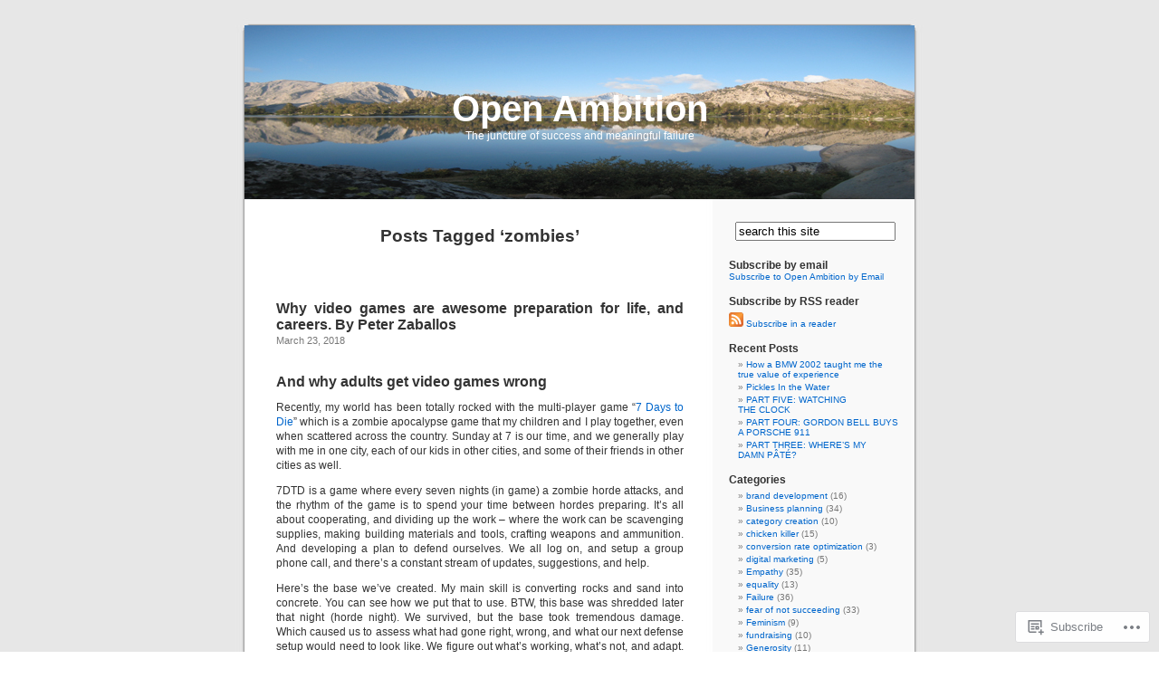

--- FILE ---
content_type: text/html; charset=UTF-8
request_url: https://openambition.com/tag/zombies/
body_size: 21669
content:
<!DOCTYPE html PUBLIC "-//W3C//DTD XHTML 1.0 Transitional//EN" "http://www.w3.org/TR/xhtml1/DTD/xhtml1-transitional.dtd">
<html xmlns="http://www.w3.org/1999/xhtml" lang="en">

<head profile="http://gmpg.org/xfn/11">
<meta http-equiv="Content-Type" content="text/html; charset=UTF-8" />
<title>zombies | Open Ambition</title>
<link rel="pingback" href="https://openambition.com/xmlrpc.php" />
<meta name='robots' content='max-image-preview:large' />

<!-- Async WordPress.com Remote Login -->
<script id="wpcom_remote_login_js">
var wpcom_remote_login_extra_auth = '';
function wpcom_remote_login_remove_dom_node_id( element_id ) {
	var dom_node = document.getElementById( element_id );
	if ( dom_node ) { dom_node.parentNode.removeChild( dom_node ); }
}
function wpcom_remote_login_remove_dom_node_classes( class_name ) {
	var dom_nodes = document.querySelectorAll( '.' + class_name );
	for ( var i = 0; i < dom_nodes.length; i++ ) {
		dom_nodes[ i ].parentNode.removeChild( dom_nodes[ i ] );
	}
}
function wpcom_remote_login_final_cleanup() {
	wpcom_remote_login_remove_dom_node_classes( "wpcom_remote_login_msg" );
	wpcom_remote_login_remove_dom_node_id( "wpcom_remote_login_key" );
	wpcom_remote_login_remove_dom_node_id( "wpcom_remote_login_validate" );
	wpcom_remote_login_remove_dom_node_id( "wpcom_remote_login_js" );
	wpcom_remote_login_remove_dom_node_id( "wpcom_request_access_iframe" );
	wpcom_remote_login_remove_dom_node_id( "wpcom_request_access_styles" );
}

// Watch for messages back from the remote login
window.addEventListener( "message", function( e ) {
	if ( e.origin === "https://r-login.wordpress.com" ) {
		var data = {};
		try {
			data = JSON.parse( e.data );
		} catch( e ) {
			wpcom_remote_login_final_cleanup();
			return;
		}

		if ( data.msg === 'LOGIN' ) {
			// Clean up the login check iframe
			wpcom_remote_login_remove_dom_node_id( "wpcom_remote_login_key" );

			var id_regex = new RegExp( /^[0-9]+$/ );
			var token_regex = new RegExp( /^.*|.*|.*$/ );
			if (
				token_regex.test( data.token )
				&& id_regex.test( data.wpcomid )
			) {
				// We have everything we need to ask for a login
				var script = document.createElement( "script" );
				script.setAttribute( "id", "wpcom_remote_login_validate" );
				script.src = '/remote-login.php?wpcom_remote_login=validate'
					+ '&wpcomid=' + data.wpcomid
					+ '&token=' + encodeURIComponent( data.token )
					+ '&host=' + window.location.protocol
					+ '//' + window.location.hostname
					+ '&postid=5221'
					+ '&is_singular=';
				document.body.appendChild( script );
			}

			return;
		}

		// Safari ITP, not logged in, so redirect
		if ( data.msg === 'LOGIN-REDIRECT' ) {
			window.location = 'https://wordpress.com/log-in?redirect_to=' + window.location.href;
			return;
		}

		// Safari ITP, storage access failed, remove the request
		if ( data.msg === 'LOGIN-REMOVE' ) {
			var css_zap = 'html { -webkit-transition: margin-top 1s; transition: margin-top 1s; } /* 9001 */ html { margin-top: 0 !important; } * html body { margin-top: 0 !important; } @media screen and ( max-width: 782px ) { html { margin-top: 0 !important; } * html body { margin-top: 0 !important; } }';
			var style_zap = document.createElement( 'style' );
			style_zap.type = 'text/css';
			style_zap.appendChild( document.createTextNode( css_zap ) );
			document.body.appendChild( style_zap );

			var e = document.getElementById( 'wpcom_request_access_iframe' );
			e.parentNode.removeChild( e );

			document.cookie = 'wordpress_com_login_access=denied; path=/; max-age=31536000';

			return;
		}

		// Safari ITP
		if ( data.msg === 'REQUEST_ACCESS' ) {
			console.log( 'request access: safari' );

			// Check ITP iframe enable/disable knob
			if ( wpcom_remote_login_extra_auth !== 'safari_itp_iframe' ) {
				return;
			}

			// If we are in a "private window" there is no ITP.
			var private_window = false;
			try {
				var opendb = window.openDatabase( null, null, null, null );
			} catch( e ) {
				private_window = true;
			}

			if ( private_window ) {
				console.log( 'private window' );
				return;
			}

			var iframe = document.createElement( 'iframe' );
			iframe.id = 'wpcom_request_access_iframe';
			iframe.setAttribute( 'scrolling', 'no' );
			iframe.setAttribute( 'sandbox', 'allow-storage-access-by-user-activation allow-scripts allow-same-origin allow-top-navigation-by-user-activation' );
			iframe.src = 'https://r-login.wordpress.com/remote-login.php?wpcom_remote_login=request_access&origin=' + encodeURIComponent( data.origin ) + '&wpcomid=' + encodeURIComponent( data.wpcomid );

			var css = 'html { -webkit-transition: margin-top 1s; transition: margin-top 1s; } /* 9001 */ html { margin-top: 46px !important; } * html body { margin-top: 46px !important; } @media screen and ( max-width: 660px ) { html { margin-top: 71px !important; } * html body { margin-top: 71px !important; } #wpcom_request_access_iframe { display: block; height: 71px !important; } } #wpcom_request_access_iframe { border: 0px; height: 46px; position: fixed; top: 0; left: 0; width: 100%; min-width: 100%; z-index: 99999; background: #23282d; } ';

			var style = document.createElement( 'style' );
			style.type = 'text/css';
			style.id = 'wpcom_request_access_styles';
			style.appendChild( document.createTextNode( css ) );
			document.body.appendChild( style );

			document.body.appendChild( iframe );
		}

		if ( data.msg === 'DONE' ) {
			wpcom_remote_login_final_cleanup();
		}
	}
}, false );

// Inject the remote login iframe after the page has had a chance to load
// more critical resources
window.addEventListener( "DOMContentLoaded", function( e ) {
	var iframe = document.createElement( "iframe" );
	iframe.style.display = "none";
	iframe.setAttribute( "scrolling", "no" );
	iframe.setAttribute( "id", "wpcom_remote_login_key" );
	iframe.src = "https://r-login.wordpress.com/remote-login.php"
		+ "?wpcom_remote_login=key"
		+ "&origin=aHR0cHM6Ly9vcGVuYW1iaXRpb24uY29t"
		+ "&wpcomid=4746115"
		+ "&time=" + Math.floor( Date.now() / 1000 );
	document.body.appendChild( iframe );
}, false );
</script>
<link rel='dns-prefetch' href='//s0.wp.com' />
<link rel="alternate" type="application/rss+xml" title="Open Ambition &raquo; Feed" href="https://openambition.com/feed/" />
<link rel="alternate" type="application/rss+xml" title="Open Ambition &raquo; Comments Feed" href="https://openambition.com/comments/feed/" />
<link rel="alternate" type="application/rss+xml" title="Open Ambition &raquo; zombies Tag Feed" href="https://openambition.com/tag/zombies/feed/" />
	<script type="text/javascript">
		/* <![CDATA[ */
		function addLoadEvent(func) {
			var oldonload = window.onload;
			if (typeof window.onload != 'function') {
				window.onload = func;
			} else {
				window.onload = function () {
					oldonload();
					func();
				}
			}
		}
		/* ]]> */
	</script>
	<style id='wp-emoji-styles-inline-css'>

	img.wp-smiley, img.emoji {
		display: inline !important;
		border: none !important;
		box-shadow: none !important;
		height: 1em !important;
		width: 1em !important;
		margin: 0 0.07em !important;
		vertical-align: -0.1em !important;
		background: none !important;
		padding: 0 !important;
	}
/*# sourceURL=wp-emoji-styles-inline-css */
</style>
<link crossorigin='anonymous' rel='stylesheet' id='all-css-2-1' href='/wp-content/plugins/gutenberg-core/v22.2.0/build/styles/block-library/style.css?m=1764855221i&cssminify=yes' type='text/css' media='all' />
<style id='wp-block-library-inline-css'>
.has-text-align-justify {
	text-align:justify;
}
.has-text-align-justify{text-align:justify;}

/*# sourceURL=wp-block-library-inline-css */
</style><style id='global-styles-inline-css'>
:root{--wp--preset--aspect-ratio--square: 1;--wp--preset--aspect-ratio--4-3: 4/3;--wp--preset--aspect-ratio--3-4: 3/4;--wp--preset--aspect-ratio--3-2: 3/2;--wp--preset--aspect-ratio--2-3: 2/3;--wp--preset--aspect-ratio--16-9: 16/9;--wp--preset--aspect-ratio--9-16: 9/16;--wp--preset--color--black: #000000;--wp--preset--color--cyan-bluish-gray: #abb8c3;--wp--preset--color--white: #ffffff;--wp--preset--color--pale-pink: #f78da7;--wp--preset--color--vivid-red: #cf2e2e;--wp--preset--color--luminous-vivid-orange: #ff6900;--wp--preset--color--luminous-vivid-amber: #fcb900;--wp--preset--color--light-green-cyan: #7bdcb5;--wp--preset--color--vivid-green-cyan: #00d084;--wp--preset--color--pale-cyan-blue: #8ed1fc;--wp--preset--color--vivid-cyan-blue: #0693e3;--wp--preset--color--vivid-purple: #9b51e0;--wp--preset--gradient--vivid-cyan-blue-to-vivid-purple: linear-gradient(135deg,rgb(6,147,227) 0%,rgb(155,81,224) 100%);--wp--preset--gradient--light-green-cyan-to-vivid-green-cyan: linear-gradient(135deg,rgb(122,220,180) 0%,rgb(0,208,130) 100%);--wp--preset--gradient--luminous-vivid-amber-to-luminous-vivid-orange: linear-gradient(135deg,rgb(252,185,0) 0%,rgb(255,105,0) 100%);--wp--preset--gradient--luminous-vivid-orange-to-vivid-red: linear-gradient(135deg,rgb(255,105,0) 0%,rgb(207,46,46) 100%);--wp--preset--gradient--very-light-gray-to-cyan-bluish-gray: linear-gradient(135deg,rgb(238,238,238) 0%,rgb(169,184,195) 100%);--wp--preset--gradient--cool-to-warm-spectrum: linear-gradient(135deg,rgb(74,234,220) 0%,rgb(151,120,209) 20%,rgb(207,42,186) 40%,rgb(238,44,130) 60%,rgb(251,105,98) 80%,rgb(254,248,76) 100%);--wp--preset--gradient--blush-light-purple: linear-gradient(135deg,rgb(255,206,236) 0%,rgb(152,150,240) 100%);--wp--preset--gradient--blush-bordeaux: linear-gradient(135deg,rgb(254,205,165) 0%,rgb(254,45,45) 50%,rgb(107,0,62) 100%);--wp--preset--gradient--luminous-dusk: linear-gradient(135deg,rgb(255,203,112) 0%,rgb(199,81,192) 50%,rgb(65,88,208) 100%);--wp--preset--gradient--pale-ocean: linear-gradient(135deg,rgb(255,245,203) 0%,rgb(182,227,212) 50%,rgb(51,167,181) 100%);--wp--preset--gradient--electric-grass: linear-gradient(135deg,rgb(202,248,128) 0%,rgb(113,206,126) 100%);--wp--preset--gradient--midnight: linear-gradient(135deg,rgb(2,3,129) 0%,rgb(40,116,252) 100%);--wp--preset--font-size--small: 13px;--wp--preset--font-size--medium: 20px;--wp--preset--font-size--large: 36px;--wp--preset--font-size--x-large: 42px;--wp--preset--font-family--albert-sans: 'Albert Sans', sans-serif;--wp--preset--font-family--alegreya: Alegreya, serif;--wp--preset--font-family--arvo: Arvo, serif;--wp--preset--font-family--bodoni-moda: 'Bodoni Moda', serif;--wp--preset--font-family--bricolage-grotesque: 'Bricolage Grotesque', sans-serif;--wp--preset--font-family--cabin: Cabin, sans-serif;--wp--preset--font-family--chivo: Chivo, sans-serif;--wp--preset--font-family--commissioner: Commissioner, sans-serif;--wp--preset--font-family--cormorant: Cormorant, serif;--wp--preset--font-family--courier-prime: 'Courier Prime', monospace;--wp--preset--font-family--crimson-pro: 'Crimson Pro', serif;--wp--preset--font-family--dm-mono: 'DM Mono', monospace;--wp--preset--font-family--dm-sans: 'DM Sans', sans-serif;--wp--preset--font-family--dm-serif-display: 'DM Serif Display', serif;--wp--preset--font-family--domine: Domine, serif;--wp--preset--font-family--eb-garamond: 'EB Garamond', serif;--wp--preset--font-family--epilogue: Epilogue, sans-serif;--wp--preset--font-family--fahkwang: Fahkwang, sans-serif;--wp--preset--font-family--figtree: Figtree, sans-serif;--wp--preset--font-family--fira-sans: 'Fira Sans', sans-serif;--wp--preset--font-family--fjalla-one: 'Fjalla One', sans-serif;--wp--preset--font-family--fraunces: Fraunces, serif;--wp--preset--font-family--gabarito: Gabarito, system-ui;--wp--preset--font-family--ibm-plex-mono: 'IBM Plex Mono', monospace;--wp--preset--font-family--ibm-plex-sans: 'IBM Plex Sans', sans-serif;--wp--preset--font-family--ibarra-real-nova: 'Ibarra Real Nova', serif;--wp--preset--font-family--instrument-serif: 'Instrument Serif', serif;--wp--preset--font-family--inter: Inter, sans-serif;--wp--preset--font-family--josefin-sans: 'Josefin Sans', sans-serif;--wp--preset--font-family--jost: Jost, sans-serif;--wp--preset--font-family--libre-baskerville: 'Libre Baskerville', serif;--wp--preset--font-family--libre-franklin: 'Libre Franklin', sans-serif;--wp--preset--font-family--literata: Literata, serif;--wp--preset--font-family--lora: Lora, serif;--wp--preset--font-family--merriweather: Merriweather, serif;--wp--preset--font-family--montserrat: Montserrat, sans-serif;--wp--preset--font-family--newsreader: Newsreader, serif;--wp--preset--font-family--noto-sans-mono: 'Noto Sans Mono', sans-serif;--wp--preset--font-family--nunito: Nunito, sans-serif;--wp--preset--font-family--open-sans: 'Open Sans', sans-serif;--wp--preset--font-family--overpass: Overpass, sans-serif;--wp--preset--font-family--pt-serif: 'PT Serif', serif;--wp--preset--font-family--petrona: Petrona, serif;--wp--preset--font-family--piazzolla: Piazzolla, serif;--wp--preset--font-family--playfair-display: 'Playfair Display', serif;--wp--preset--font-family--plus-jakarta-sans: 'Plus Jakarta Sans', sans-serif;--wp--preset--font-family--poppins: Poppins, sans-serif;--wp--preset--font-family--raleway: Raleway, sans-serif;--wp--preset--font-family--roboto: Roboto, sans-serif;--wp--preset--font-family--roboto-slab: 'Roboto Slab', serif;--wp--preset--font-family--rubik: Rubik, sans-serif;--wp--preset--font-family--rufina: Rufina, serif;--wp--preset--font-family--sora: Sora, sans-serif;--wp--preset--font-family--source-sans-3: 'Source Sans 3', sans-serif;--wp--preset--font-family--source-serif-4: 'Source Serif 4', serif;--wp--preset--font-family--space-mono: 'Space Mono', monospace;--wp--preset--font-family--syne: Syne, sans-serif;--wp--preset--font-family--texturina: Texturina, serif;--wp--preset--font-family--urbanist: Urbanist, sans-serif;--wp--preset--font-family--work-sans: 'Work Sans', sans-serif;--wp--preset--spacing--20: 0.44rem;--wp--preset--spacing--30: 0.67rem;--wp--preset--spacing--40: 1rem;--wp--preset--spacing--50: 1.5rem;--wp--preset--spacing--60: 2.25rem;--wp--preset--spacing--70: 3.38rem;--wp--preset--spacing--80: 5.06rem;--wp--preset--shadow--natural: 6px 6px 9px rgba(0, 0, 0, 0.2);--wp--preset--shadow--deep: 12px 12px 50px rgba(0, 0, 0, 0.4);--wp--preset--shadow--sharp: 6px 6px 0px rgba(0, 0, 0, 0.2);--wp--preset--shadow--outlined: 6px 6px 0px -3px rgb(255, 255, 255), 6px 6px rgb(0, 0, 0);--wp--preset--shadow--crisp: 6px 6px 0px rgb(0, 0, 0);}:where(.is-layout-flex){gap: 0.5em;}:where(.is-layout-grid){gap: 0.5em;}body .is-layout-flex{display: flex;}.is-layout-flex{flex-wrap: wrap;align-items: center;}.is-layout-flex > :is(*, div){margin: 0;}body .is-layout-grid{display: grid;}.is-layout-grid > :is(*, div){margin: 0;}:where(.wp-block-columns.is-layout-flex){gap: 2em;}:where(.wp-block-columns.is-layout-grid){gap: 2em;}:where(.wp-block-post-template.is-layout-flex){gap: 1.25em;}:where(.wp-block-post-template.is-layout-grid){gap: 1.25em;}.has-black-color{color: var(--wp--preset--color--black) !important;}.has-cyan-bluish-gray-color{color: var(--wp--preset--color--cyan-bluish-gray) !important;}.has-white-color{color: var(--wp--preset--color--white) !important;}.has-pale-pink-color{color: var(--wp--preset--color--pale-pink) !important;}.has-vivid-red-color{color: var(--wp--preset--color--vivid-red) !important;}.has-luminous-vivid-orange-color{color: var(--wp--preset--color--luminous-vivid-orange) !important;}.has-luminous-vivid-amber-color{color: var(--wp--preset--color--luminous-vivid-amber) !important;}.has-light-green-cyan-color{color: var(--wp--preset--color--light-green-cyan) !important;}.has-vivid-green-cyan-color{color: var(--wp--preset--color--vivid-green-cyan) !important;}.has-pale-cyan-blue-color{color: var(--wp--preset--color--pale-cyan-blue) !important;}.has-vivid-cyan-blue-color{color: var(--wp--preset--color--vivid-cyan-blue) !important;}.has-vivid-purple-color{color: var(--wp--preset--color--vivid-purple) !important;}.has-black-background-color{background-color: var(--wp--preset--color--black) !important;}.has-cyan-bluish-gray-background-color{background-color: var(--wp--preset--color--cyan-bluish-gray) !important;}.has-white-background-color{background-color: var(--wp--preset--color--white) !important;}.has-pale-pink-background-color{background-color: var(--wp--preset--color--pale-pink) !important;}.has-vivid-red-background-color{background-color: var(--wp--preset--color--vivid-red) !important;}.has-luminous-vivid-orange-background-color{background-color: var(--wp--preset--color--luminous-vivid-orange) !important;}.has-luminous-vivid-amber-background-color{background-color: var(--wp--preset--color--luminous-vivid-amber) !important;}.has-light-green-cyan-background-color{background-color: var(--wp--preset--color--light-green-cyan) !important;}.has-vivid-green-cyan-background-color{background-color: var(--wp--preset--color--vivid-green-cyan) !important;}.has-pale-cyan-blue-background-color{background-color: var(--wp--preset--color--pale-cyan-blue) !important;}.has-vivid-cyan-blue-background-color{background-color: var(--wp--preset--color--vivid-cyan-blue) !important;}.has-vivid-purple-background-color{background-color: var(--wp--preset--color--vivid-purple) !important;}.has-black-border-color{border-color: var(--wp--preset--color--black) !important;}.has-cyan-bluish-gray-border-color{border-color: var(--wp--preset--color--cyan-bluish-gray) !important;}.has-white-border-color{border-color: var(--wp--preset--color--white) !important;}.has-pale-pink-border-color{border-color: var(--wp--preset--color--pale-pink) !important;}.has-vivid-red-border-color{border-color: var(--wp--preset--color--vivid-red) !important;}.has-luminous-vivid-orange-border-color{border-color: var(--wp--preset--color--luminous-vivid-orange) !important;}.has-luminous-vivid-amber-border-color{border-color: var(--wp--preset--color--luminous-vivid-amber) !important;}.has-light-green-cyan-border-color{border-color: var(--wp--preset--color--light-green-cyan) !important;}.has-vivid-green-cyan-border-color{border-color: var(--wp--preset--color--vivid-green-cyan) !important;}.has-pale-cyan-blue-border-color{border-color: var(--wp--preset--color--pale-cyan-blue) !important;}.has-vivid-cyan-blue-border-color{border-color: var(--wp--preset--color--vivid-cyan-blue) !important;}.has-vivid-purple-border-color{border-color: var(--wp--preset--color--vivid-purple) !important;}.has-vivid-cyan-blue-to-vivid-purple-gradient-background{background: var(--wp--preset--gradient--vivid-cyan-blue-to-vivid-purple) !important;}.has-light-green-cyan-to-vivid-green-cyan-gradient-background{background: var(--wp--preset--gradient--light-green-cyan-to-vivid-green-cyan) !important;}.has-luminous-vivid-amber-to-luminous-vivid-orange-gradient-background{background: var(--wp--preset--gradient--luminous-vivid-amber-to-luminous-vivid-orange) !important;}.has-luminous-vivid-orange-to-vivid-red-gradient-background{background: var(--wp--preset--gradient--luminous-vivid-orange-to-vivid-red) !important;}.has-very-light-gray-to-cyan-bluish-gray-gradient-background{background: var(--wp--preset--gradient--very-light-gray-to-cyan-bluish-gray) !important;}.has-cool-to-warm-spectrum-gradient-background{background: var(--wp--preset--gradient--cool-to-warm-spectrum) !important;}.has-blush-light-purple-gradient-background{background: var(--wp--preset--gradient--blush-light-purple) !important;}.has-blush-bordeaux-gradient-background{background: var(--wp--preset--gradient--blush-bordeaux) !important;}.has-luminous-dusk-gradient-background{background: var(--wp--preset--gradient--luminous-dusk) !important;}.has-pale-ocean-gradient-background{background: var(--wp--preset--gradient--pale-ocean) !important;}.has-electric-grass-gradient-background{background: var(--wp--preset--gradient--electric-grass) !important;}.has-midnight-gradient-background{background: var(--wp--preset--gradient--midnight) !important;}.has-small-font-size{font-size: var(--wp--preset--font-size--small) !important;}.has-medium-font-size{font-size: var(--wp--preset--font-size--medium) !important;}.has-large-font-size{font-size: var(--wp--preset--font-size--large) !important;}.has-x-large-font-size{font-size: var(--wp--preset--font-size--x-large) !important;}.has-albert-sans-font-family{font-family: var(--wp--preset--font-family--albert-sans) !important;}.has-alegreya-font-family{font-family: var(--wp--preset--font-family--alegreya) !important;}.has-arvo-font-family{font-family: var(--wp--preset--font-family--arvo) !important;}.has-bodoni-moda-font-family{font-family: var(--wp--preset--font-family--bodoni-moda) !important;}.has-bricolage-grotesque-font-family{font-family: var(--wp--preset--font-family--bricolage-grotesque) !important;}.has-cabin-font-family{font-family: var(--wp--preset--font-family--cabin) !important;}.has-chivo-font-family{font-family: var(--wp--preset--font-family--chivo) !important;}.has-commissioner-font-family{font-family: var(--wp--preset--font-family--commissioner) !important;}.has-cormorant-font-family{font-family: var(--wp--preset--font-family--cormorant) !important;}.has-courier-prime-font-family{font-family: var(--wp--preset--font-family--courier-prime) !important;}.has-crimson-pro-font-family{font-family: var(--wp--preset--font-family--crimson-pro) !important;}.has-dm-mono-font-family{font-family: var(--wp--preset--font-family--dm-mono) !important;}.has-dm-sans-font-family{font-family: var(--wp--preset--font-family--dm-sans) !important;}.has-dm-serif-display-font-family{font-family: var(--wp--preset--font-family--dm-serif-display) !important;}.has-domine-font-family{font-family: var(--wp--preset--font-family--domine) !important;}.has-eb-garamond-font-family{font-family: var(--wp--preset--font-family--eb-garamond) !important;}.has-epilogue-font-family{font-family: var(--wp--preset--font-family--epilogue) !important;}.has-fahkwang-font-family{font-family: var(--wp--preset--font-family--fahkwang) !important;}.has-figtree-font-family{font-family: var(--wp--preset--font-family--figtree) !important;}.has-fira-sans-font-family{font-family: var(--wp--preset--font-family--fira-sans) !important;}.has-fjalla-one-font-family{font-family: var(--wp--preset--font-family--fjalla-one) !important;}.has-fraunces-font-family{font-family: var(--wp--preset--font-family--fraunces) !important;}.has-gabarito-font-family{font-family: var(--wp--preset--font-family--gabarito) !important;}.has-ibm-plex-mono-font-family{font-family: var(--wp--preset--font-family--ibm-plex-mono) !important;}.has-ibm-plex-sans-font-family{font-family: var(--wp--preset--font-family--ibm-plex-sans) !important;}.has-ibarra-real-nova-font-family{font-family: var(--wp--preset--font-family--ibarra-real-nova) !important;}.has-instrument-serif-font-family{font-family: var(--wp--preset--font-family--instrument-serif) !important;}.has-inter-font-family{font-family: var(--wp--preset--font-family--inter) !important;}.has-josefin-sans-font-family{font-family: var(--wp--preset--font-family--josefin-sans) !important;}.has-jost-font-family{font-family: var(--wp--preset--font-family--jost) !important;}.has-libre-baskerville-font-family{font-family: var(--wp--preset--font-family--libre-baskerville) !important;}.has-libre-franklin-font-family{font-family: var(--wp--preset--font-family--libre-franklin) !important;}.has-literata-font-family{font-family: var(--wp--preset--font-family--literata) !important;}.has-lora-font-family{font-family: var(--wp--preset--font-family--lora) !important;}.has-merriweather-font-family{font-family: var(--wp--preset--font-family--merriweather) !important;}.has-montserrat-font-family{font-family: var(--wp--preset--font-family--montserrat) !important;}.has-newsreader-font-family{font-family: var(--wp--preset--font-family--newsreader) !important;}.has-noto-sans-mono-font-family{font-family: var(--wp--preset--font-family--noto-sans-mono) !important;}.has-nunito-font-family{font-family: var(--wp--preset--font-family--nunito) !important;}.has-open-sans-font-family{font-family: var(--wp--preset--font-family--open-sans) !important;}.has-overpass-font-family{font-family: var(--wp--preset--font-family--overpass) !important;}.has-pt-serif-font-family{font-family: var(--wp--preset--font-family--pt-serif) !important;}.has-petrona-font-family{font-family: var(--wp--preset--font-family--petrona) !important;}.has-piazzolla-font-family{font-family: var(--wp--preset--font-family--piazzolla) !important;}.has-playfair-display-font-family{font-family: var(--wp--preset--font-family--playfair-display) !important;}.has-plus-jakarta-sans-font-family{font-family: var(--wp--preset--font-family--plus-jakarta-sans) !important;}.has-poppins-font-family{font-family: var(--wp--preset--font-family--poppins) !important;}.has-raleway-font-family{font-family: var(--wp--preset--font-family--raleway) !important;}.has-roboto-font-family{font-family: var(--wp--preset--font-family--roboto) !important;}.has-roboto-slab-font-family{font-family: var(--wp--preset--font-family--roboto-slab) !important;}.has-rubik-font-family{font-family: var(--wp--preset--font-family--rubik) !important;}.has-rufina-font-family{font-family: var(--wp--preset--font-family--rufina) !important;}.has-sora-font-family{font-family: var(--wp--preset--font-family--sora) !important;}.has-source-sans-3-font-family{font-family: var(--wp--preset--font-family--source-sans-3) !important;}.has-source-serif-4-font-family{font-family: var(--wp--preset--font-family--source-serif-4) !important;}.has-space-mono-font-family{font-family: var(--wp--preset--font-family--space-mono) !important;}.has-syne-font-family{font-family: var(--wp--preset--font-family--syne) !important;}.has-texturina-font-family{font-family: var(--wp--preset--font-family--texturina) !important;}.has-urbanist-font-family{font-family: var(--wp--preset--font-family--urbanist) !important;}.has-work-sans-font-family{font-family: var(--wp--preset--font-family--work-sans) !important;}
/*# sourceURL=global-styles-inline-css */
</style>

<style id='classic-theme-styles-inline-css'>
/*! This file is auto-generated */
.wp-block-button__link{color:#fff;background-color:#32373c;border-radius:9999px;box-shadow:none;text-decoration:none;padding:calc(.667em + 2px) calc(1.333em + 2px);font-size:1.125em}.wp-block-file__button{background:#32373c;color:#fff;text-decoration:none}
/*# sourceURL=/wp-includes/css/classic-themes.min.css */
</style>
<link crossorigin='anonymous' rel='stylesheet' id='all-css-4-1' href='/_static/??-eJx9j+8KwjAMxF/INHQb/vkgPovtwqxrtrKkTt/eijgFYV9COO53x+GcwI+D0qCYYu7CIOhHF0ffC1bG7o0FCZwiwUQ302AbRBcHiD4iGS+ywZ8gzvDNmqjonM76cjC14UyRuNjWsDm0HWnB5fOD0n0dSaUGnEsTiUC5HDKDXkqX/HFvGVN22Gc3Bd/jMuXER7tr7PZQ13V1fQKz8Wqe&cssminify=yes' type='text/css' media='all' />
<link crossorigin='anonymous' rel='stylesheet' id='all-css-6-1' href='/_static/??-eJzTLy/QTc7PK0nNK9HPLdUtyClNz8wr1i9KTcrJTwcy0/WTi5G5ekCujj52Temp+bo5+cmJJZn5eSgc3bScxMwikFb7XFtDE1NLExMLc0OTLACohS2q&cssminify=yes' type='text/css' media='all' />
<link crossorigin='anonymous' rel='stylesheet' id='print-css-7-1' href='/wp-content/mu-plugins/global-print/global-print.css?m=1465851035i&cssminify=yes' type='text/css' media='print' />
<style id='jetpack-global-styles-frontend-style-inline-css'>
:root { --font-headings: unset; --font-base: unset; --font-headings-default: -apple-system,BlinkMacSystemFont,"Segoe UI",Roboto,Oxygen-Sans,Ubuntu,Cantarell,"Helvetica Neue",sans-serif; --font-base-default: -apple-system,BlinkMacSystemFont,"Segoe UI",Roboto,Oxygen-Sans,Ubuntu,Cantarell,"Helvetica Neue",sans-serif;}
/*# sourceURL=jetpack-global-styles-frontend-style-inline-css */
</style>
<link crossorigin='anonymous' rel='stylesheet' id='all-css-10-1' href='/wp-content/themes/h4/global.css?m=1420737423i&cssminify=yes' type='text/css' media='all' />
<script type="text/javascript" id="wpcom-actionbar-placeholder-js-extra">
/* <![CDATA[ */
var actionbardata = {"siteID":"4746115","postID":"0","siteURL":"https://openambition.com","xhrURL":"https://openambition.com/wp-admin/admin-ajax.php","nonce":"b9a2150171","isLoggedIn":"","statusMessage":"","subsEmailDefault":"instantly","proxyScriptUrl":"https://s0.wp.com/wp-content/js/wpcom-proxy-request.js?m=1513050504i&amp;ver=20211021","i18n":{"followedText":"New posts from this site will now appear in your \u003Ca href=\"https://wordpress.com/reader\"\u003EReader\u003C/a\u003E","foldBar":"Collapse this bar","unfoldBar":"Expand this bar","shortLinkCopied":"Shortlink copied to clipboard."}};
//# sourceURL=wpcom-actionbar-placeholder-js-extra
/* ]]> */
</script>
<script type="text/javascript" id="jetpack-mu-wpcom-settings-js-before">
/* <![CDATA[ */
var JETPACK_MU_WPCOM_SETTINGS = {"assetsUrl":"https://s0.wp.com/wp-content/mu-plugins/jetpack-mu-wpcom-plugin/moon/jetpack_vendor/automattic/jetpack-mu-wpcom/src/build/"};
//# sourceURL=jetpack-mu-wpcom-settings-js-before
/* ]]> */
</script>
<script crossorigin='anonymous' type='text/javascript'  src='/wp-content/js/rlt-proxy.js?m=1720530689i'></script>
<script type="text/javascript" id="rlt-proxy-js-after">
/* <![CDATA[ */
	rltInitialize( {"token":null,"iframeOrigins":["https:\/\/widgets.wp.com"]} );
//# sourceURL=rlt-proxy-js-after
/* ]]> */
</script>
<link rel="EditURI" type="application/rsd+xml" title="RSD" href="https://meaningfulfailure.wordpress.com/xmlrpc.php?rsd" />
<meta name="generator" content="WordPress.com" />

<!-- Jetpack Open Graph Tags -->
<meta property="og:type" content="website" />
<meta property="og:title" content="zombies &#8211; Open Ambition" />
<meta property="og:url" content="https://openambition.com/tag/zombies/" />
<meta property="og:site_name" content="Open Ambition" />
<meta property="og:image" content="https://openambition.com/wp-content/uploads/2020/01/cropped-upper_kearsarge-masthead.jpg?w=192" />
<meta property="og:image:width" content="200" />
<meta property="og:image:height" content="200" />
<meta property="og:image:alt" content="" />
<meta property="og:locale" content="en_US" />
<meta name="twitter:creator" content="@peterzaballos" />
<meta name="twitter:site" content="@peterzaballos" />

<!-- End Jetpack Open Graph Tags -->
<link rel='openid.server' href='https://openambition.com/?openidserver=1' />
<link rel='openid.delegate' href='https://openambition.com/' />
<link rel="search" type="application/opensearchdescription+xml" href="https://openambition.com/osd.xml" title="Open Ambition" />
<link rel="search" type="application/opensearchdescription+xml" href="https://s1.wp.com/opensearch.xml" title="WordPress.com" />
<style type='text/css'><!--
body { background: url("https://s0.wp.com/wp-content/themes/pub/kubrick/images/kubrickbgcolor.gif?m=1273203575i"); }
#page { background: url("https://s0.wp.com/wp-content/themes/pub/kubrick/images/kubrickbg.gif?m=1273203575i") repeat-y top; border: none; }
#header { background: url("https://s0.wp.com/wp-content/themes/pub/kubrick/images/kubrickheader.gif?m=1273203575i") no-repeat bottom center; }
#footer { background: url("https://s0.wp.com/wp-content/themes/pub/kubrick/images/kubrickfooter.gif?m=1273203575i") no-repeat bottom; border: none;}
#header { margin: 0 !important; margin: 0 0 0 1px; padding: 1px; height: 198px; width: 758px; }
#headerimg { margin: 7px 9px 0; height: 192px; width: 740px; }
#headerimg h1 a, #headerimg h1 a:visited, #headerimg .description { color: ; }
#headerimg h1 a, #headerimg .description { display:  }

	--></style><meta name="description" content="Posts about zombies written by Peter Zaballos" />
<style type="text/css">
#header     { margin: 0 !important; margin: 0 0 0 1px; padding: 1px; height: 198px; width: 758px; }
#headerimg  { margin: 7px 9px 0; height: 192px; width: 740px; }
#headerimg { background: url(https://openambition.com/wp-content/uploads/2009/09/img_24041.jpg) no-repeat top;}
#header h1 a, #header h1 a:hover, #header .description {
	color: #fff;
}
</style>
<link rel="icon" href="https://openambition.com/wp-content/uploads/2020/01/cropped-upper_kearsarge-masthead.jpg?w=32" sizes="32x32" />
<link rel="icon" href="https://openambition.com/wp-content/uploads/2020/01/cropped-upper_kearsarge-masthead.jpg?w=192" sizes="192x192" />
<link rel="apple-touch-icon" href="https://openambition.com/wp-content/uploads/2020/01/cropped-upper_kearsarge-masthead.jpg?w=180" />
<meta name="msapplication-TileImage" content="https://openambition.com/wp-content/uploads/2020/01/cropped-upper_kearsarge-masthead.jpg?w=192" />
<link crossorigin='anonymous' rel='stylesheet' id='all-css-2-3' href='/_static/??-eJydzMEKwkAMBNAfcg3VSr2InyJtGsq22U1osiz+vS2oZ/E2MwwPqgaU7JQdUgnKZYrZYCbXHpd3hySS4REzwsCCi4HVqLQe0ewAvwtJxsJkgP0qxYi/p8/wL1jjOJEbuGhQsS2ZP5l27p5uTXc5n65t17TzC87EWdk=&cssminify=yes' type='text/css' media='all' />
</head>
<body class="archive tag tag-zombies tag-58320 wp-theme-pubkubrick customizer-styles-applied jetpack-reblog-enabled">
<div id="page">

<div id="header">
	<div id="headerimg" onclick=" location.href='https://openambition.com';" style="cursor: pointer;">
		<h1><a href="https://openambition.com/">Open Ambition</a></h1>
		<div class="description">The juncture of success and meaningful failure</div>
	</div>
</div>
<hr />

	<div id="content" class="narrowcolumn">

		
 	   	  		<h2 class="pagetitle">Posts Tagged &#8216;zombies&#8217;</h2>
 	  

		<div class="navigation">
			<div class="alignleft"></div>
			<div class="alignright"></div>
		</div>

				<div class="post-5221 post type-post status-publish format-standard hentry category-empathy category-fear-of-not-succeeding category-intellectual-curiosity category-self-knowledge category-strategy category-success category-values tag-7dtd tag-collaboration tag-halo tag-portal tag-portal2 tag-problem-solving tag-stephen-merchant tag-wheatley tag-zombies">
				<h3 id="post-5221"><a href="https://openambition.com/2018/03/23/why-video-games-are-awesome-preparation-for-life-and-careers-by-peter-zaballos/" rel="bookmark">Why video games are awesome preparation for life, and careers. By Peter&nbsp;Zaballos</a></h3>
				<small>March 23, 2018</small>

				<div class="entry">
					<h3>And why adults get video games wrong</h3>
<p>Recently, my world has been totally rocked with the multi-player game &#8220;<a href="https://7daystodie.com/?home">7 Days to Die</a>&#8221; which is a zombie apocalypse game that my children and I play together, even when scattered across the country. Sunday at 7 is our time, and we generally play with me in one city, each of our kids in other cities, and some of their friends in other cities as well.</p>
<p>7DTD is a game where every seven nights (in game) a zombie horde attacks, and the rhythm of the game is to spend your time between hordes preparing. It&#8217;s all about cooperating, and dividing up the work &#8211; where the work can be scavenging supplies, making building materials and tools, crafting weapons and ammunition. And developing a plan to defend ourselves. We all log on, and setup a group phone call, and there&#8217;s a constant stream of updates, suggestions, and help.</p>
<p>Here&#8217;s the base we&#8217;ve created. My main skill is converting rocks and sand into concrete. You can see how we put that to use. BTW, this base was shredded later that night (horde night). We survived, but the base took tremendous damage. Which caused us to assess what had gone right, wrong, and what our next defense setup would need to look like. We figure out what&#8217;s working, what&#8217;s not, and adapt. This is what I do at work every day. Except for the zombie horde. At work it&#8217;s competitors.</p>
<p><img data-attachment-id="5283" data-permalink="https://openambition.com/2018/03/23/why-video-games-are-awesome-preparation-for-life-and-careers-by-peter-zaballos/7dtd-base/" data-orig-file="https://openambition.com/wp-content/uploads/2018/03/7dtd-base.jpeg" data-orig-size="2880,1800" data-comments-opened="1" data-image-meta="{&quot;aperture&quot;:&quot;0&quot;,&quot;credit&quot;:&quot;&quot;,&quot;camera&quot;:&quot;&quot;,&quot;caption&quot;:&quot;&quot;,&quot;created_timestamp&quot;:&quot;0&quot;,&quot;copyright&quot;:&quot;&quot;,&quot;focal_length&quot;:&quot;0&quot;,&quot;iso&quot;:&quot;0&quot;,&quot;shutter_speed&quot;:&quot;0&quot;,&quot;title&quot;:&quot;&quot;,&quot;orientation&quot;:&quot;0&quot;}" data-image-title="7DTD base" data-image-description="" data-image-caption="" data-medium-file="https://openambition.com/wp-content/uploads/2018/03/7dtd-base.jpeg?w=300" data-large-file="https://openambition.com/wp-content/uploads/2018/03/7dtd-base.jpeg?w=450" src="https://openambition.com/wp-content/uploads/2018/03/7dtd-base.jpeg?w=450" class="alignnone wp-image-5283 size-full"  alt="7DTD base"  srcset="https://openambition.com/wp-content/uploads/2018/03/7dtd-base.jpeg 2880w, https://openambition.com/wp-content/uploads/2018/03/7dtd-base.jpeg?w=150&amp;h=94 150w, https://openambition.com/wp-content/uploads/2018/03/7dtd-base.jpeg?w=300&amp;h=188 300w, https://openambition.com/wp-content/uploads/2018/03/7dtd-base.jpeg?w=768&amp;h=480 768w, https://openambition.com/wp-content/uploads/2018/03/7dtd-base.jpeg?w=1024&amp;h=640 1024w, https://openambition.com/wp-content/uploads/2018/03/7dtd-base.jpeg?w=1440&amp;h=900 1440w" sizes="(max-width: 2880px) 100vw, 2880px"></p>
<p>It&#8217;s an easy way to spend five hours without even realizing it. And it is a rock solid environment to hone the kinds of skills any of us needs to get through life, and succeed in our careers.</p>
<p>But every week it&#8217;s the same focus. We develop a plan to build defenses, a plan for how we&#8217;ll cooperate and support each other because we all have different skills and resources. And like all plans, they become obsolete the moment the zombie horde arrives. Here we are at night, my avatar&#8217;s name is RaceCondition (inside <a href="https://en.wikipedia.org/wiki/Race_condition">computing joke there</a>) and the view is from one of my son&#8217;s avatar. We&#8217;re all so relaxed because since hordes swarm every seven days, and it&#8217;s day 58, we can more easily gather like this at night (in this shot we&#8217;re at an abandoned city looting).</p>
<p><img data-attachment-id="5285" data-permalink="https://openambition.com/2018/03/23/why-video-games-are-awesome-preparation-for-life-and-careers-by-peter-zaballos/7dtd-crew-2/" data-orig-file="https://openambition.com/wp-content/uploads/2018/03/7dtd-crew1.jpeg" data-orig-size="2880,1800" data-comments-opened="1" data-image-meta="{&quot;aperture&quot;:&quot;0&quot;,&quot;credit&quot;:&quot;&quot;,&quot;camera&quot;:&quot;&quot;,&quot;caption&quot;:&quot;&quot;,&quot;created_timestamp&quot;:&quot;0&quot;,&quot;copyright&quot;:&quot;&quot;,&quot;focal_length&quot;:&quot;0&quot;,&quot;iso&quot;:&quot;0&quot;,&quot;shutter_speed&quot;:&quot;0&quot;,&quot;title&quot;:&quot;&quot;,&quot;orientation&quot;:&quot;1&quot;}" data-image-title="7DTD crew" data-image-description="" data-image-caption="" data-medium-file="https://openambition.com/wp-content/uploads/2018/03/7dtd-crew1.jpeg?w=300" data-large-file="https://openambition.com/wp-content/uploads/2018/03/7dtd-crew1.jpeg?w=450" src="https://openambition.com/wp-content/uploads/2018/03/7dtd-crew1.jpeg?w=450" class="alignnone wp-image-5285 size-full"  alt="7DTD crew"  srcset="https://openambition.com/wp-content/uploads/2018/03/7dtd-crew1.jpeg 2880w, https://openambition.com/wp-content/uploads/2018/03/7dtd-crew1.jpeg?w=150&amp;h=94 150w, https://openambition.com/wp-content/uploads/2018/03/7dtd-crew1.jpeg?w=300&amp;h=188 300w, https://openambition.com/wp-content/uploads/2018/03/7dtd-crew1.jpeg?w=768&amp;h=480 768w, https://openambition.com/wp-content/uploads/2018/03/7dtd-crew1.jpeg?w=1024&amp;h=640 1024w, https://openambition.com/wp-content/uploads/2018/03/7dtd-crew1.jpeg?w=1440&amp;h=900 1440w" sizes="(max-width: 2880px) 100vw, 2880px"></p>
<p>But before going on, let me tell you about how my children (and their friends) and I got here.</p>
<p>It may be that our family is unique, but I really doubt it. Our kids grew up playing video games. <a href="https://en.wikipedia.org/wiki/Freddi_Fish">Freddi Fish</a> was a big hit when they were little. They played them on the desktop computer we had way back then.</p>
<p>But even then the play had a strong social component to it, since we had four kids in five years, there was lots of group play involved. Two or three of our kids would be crowded around the monitor watching the other play, and there&#8217;d be banter throughout the game.</p>
<p>When the subject of getting a video game console came up, my wife and I proceeded cautiously. We&#8217;d &#8220;heard&#8221; so many scary stories about them. About how people&#8217;s kids would disappear for hours/days/weeks into a basement TV room and waste away there, living this solitary existence staring into a screen.</p>
<p style="text-align:center;"><strong>What we got wrong about video games is how incredibly social they are. And how much the games foster problem solving and collaboration.</strong></p>
<p>We started slowly, with a Nintendo Wii. And it was fun. Mostly family fun. And soon the topic of an Xbox surfaced. Their friends had them, and over time we reluctantly agreed. There we some conditions, the biggest was that the kids would need to pay for it themselves, along with the games they wanted. So they saved, and did.</p>
<p>What ended up happening totally surprised us. This was full-on social pandemonium. There&#8217;d be upwards of a dozen kids at time in our basement &#8211; some playing &#8211; but most watching the others play. And the conversations, laughter, and screams of delight that grew and grew as the games progressed could be heard throughout the house.</p>
<p>We also witnessed our kids spending so many hours playing with all their friends and spending those hours talking&#8230;about the game, about life, about anything and everything. And there&#8217;s a growing amount of research showing <a href="https://www.forbes.com/2010/07/19/career-leadership-strategy-technology-videogames.html#bc2f6533363f">video game play does create better career skills</a>.</p>
<p>Which is why I was so touched when our youngest child, four years ago, suggested I learn to play Halo. He was patient, it took me literally almost a year before I didn&#8217;t feel completely incompetent. But we played through <a href="https://en.wikipedia.org/wiki/Halo_2">Halo 2</a>, then <a href="https://en.wikipedia.org/wiki/Halo:_Reach">Halo Reach</a> (as far as our children are concerned, the franchise effectively stopped there). Eventually I would even get invited down when all the other friends were there and play with them, and hold my own.</p>
<p>I went on from that to play through <a href="https://en.wikipedia.org/wiki/Portal_(video_game)">Portal</a>, <a href="https://en.wikipedia.org/wiki/Portal_2">Portal 2</a>, and <a href="https://en.wikipedia.org/wiki/BioShock_Infinite">Bioshock Infinite</a>. All three of these are phenomenal problem solving games with awesome story lines. Portal 2 is worth playing just to experience <a href="https://en.wikipedia.org/wiki/Stephen_Merchant">Stephen Merchant</a> as the voice and personality of <a href="https://en.wikipedia.org/wiki/Wheatley_(Portal)">Wheatley</a> &#8211; likely the <a href="http://www.mtv.com/news/2463122/stephen-merchant-wheatley-portal-2-portal-3/">single best voice performance in a video game</a>, ever..</p>
<p>The more I observed how our kids played these games with their friends the more it looked like the environment I like to foster on my teams at work: goal-focused, team-oriented, sharing data to make better decisions. The more it looked like the environment I strive to live up to in my <a href="http://meaningfulfailure.com/2013/10/12/my-user-manual/">User Manual</a>.</p>
<p>So of the many good decisions my wife and I made as parents, one was being open minded about video games, and trusting our children to make good decisions about how to embrace video games. We learned a lot as a family there, that has helped prepare our children for career success.</p>
									</div>

				<p class="postmetadata">Tags:<a href="https://openambition.com/tag/7dtd/" rel="tag">7DTD</a>, <a href="https://openambition.com/tag/collaboration/" rel="tag">collaboration</a>, <a href="https://openambition.com/tag/halo/" rel="tag">halo</a>, <a href="https://openambition.com/tag/portal/" rel="tag">portal</a>, <a href="https://openambition.com/tag/portal2/" rel="tag">portal2</a>, <a href="https://openambition.com/tag/problem-solving/" rel="tag">problem solving</a>, <a href="https://openambition.com/tag/stephen-merchant/" rel="tag">Stephen Merchant</a>, <a href="https://openambition.com/tag/wheatley/" rel="tag">wheatley</a>, <a href="https://openambition.com/tag/zombies/" rel="tag">zombies</a><br /> Posted in <a href="https://openambition.com/category/empathy/" rel="category tag">Empathy</a>, <a href="https://openambition.com/category/fear-of-not-succeeding/" rel="category tag">fear of not succeeding</a>, <a href="https://openambition.com/category/intellectual-curiosity/" rel="category tag">Intellectual curiosity</a>, <a href="https://openambition.com/category/self-knowledge/" rel="category tag">Self-knowledge</a>, <a href="https://openambition.com/category/strategy/" rel="category tag">Strategy</a>, <a href="https://openambition.com/category/success/" rel="category tag">Success</a>, <a href="https://openambition.com/category/values/" rel="category tag">Values</a> |   <a href="https://openambition.com/2018/03/23/why-video-games-are-awesome-preparation-for-life-and-careers-by-peter-zaballos/#respond">Leave a Comment &#187;</a></p>
			</div>

		
		<div class="navigation">
			<div class="alignleft"></div>
			<div class="alignright"></div>
		</div>

	
	</div>

	<div id="sidebar">
			<ul>
			<li id="search-2" class="widget widget_search">
    <div>
    <form id="searchform" name="searchform" method="get" action="https://openambition.com/">
		<label style="display: none;" for="livesearch">Search:</label>
		 <input type="text" id="livesearch" name="s" value="search this site" onfocus="if( this.value == 'search this site') { this.value = '';}" onblur="if ( this.value == '') { this.value = 'search this site';}"/>
		<input type="submit" id="searchsubmit" style="display: none;" value="Search" />
    </form>
    </div></li>
<li id="text-404864881" class="widget widget_text"><h2 class="widgettitle">Subscribe by email</h2>
			<div class="textwidget"><a href="http://feedburner.google.com/fb/a/mailverify?uri=OpenAmbition&amp;loc=en_US">Subscribe to Open Ambition by Email</a></div>
		</li>
<li id="text-404864882" class="widget widget_text"><h2 class="widgettitle">Subscribe by RSS reader</h2>
			<div class="textwidget"><p><a href="http://feeds.feedburner.com/OpenAmbition" rel="alternate"><img src="https://i0.wp.com/www.feedburner.com/fb/images/pub/feed-icon16x16.png" alt=""></a>&nbsp;<a href="http://feeds.feedburner.com/OpenAmbition" rel="alternate">Subscribe in a reader</a></p></div>
		</li>

		<li id="recent-posts-2" class="widget widget_recent_entries">
		<h2 class="widgettitle">Recent Posts</h2>

		<ul>
											<li>
					<a href="https://openambition.com/2025/01/07/how-a-bmw-2002-taught-me-the-true-value-of-experience/">How a BMW 2002 taught me the true value of&nbsp;experience</a>
									</li>
											<li>
					<a href="https://openambition.com/2024/01/02/pickles-in-the-water/">Pickles In the&nbsp;Water</a>
									</li>
											<li>
					<a href="https://openambition.com/2021/04/28/part-five-watching-the-clock/">PART FIVE: WATCHING THE&nbsp;CLOCK</a>
									</li>
											<li>
					<a href="https://openambition.com/2021/04/21/gordon-bell-buys-a-porsche-911/">PART FOUR: GORDON BELL BUYS A PORSCHE&nbsp;911</a>
									</li>
											<li>
					<a href="https://openambition.com/2021/04/13/part-three-wheres-my-damn-pate/">PART THREE: WHERE&#8217;S MY DAMN&nbsp;PÂTÉ?</a>
									</li>
					</ul>

		</li>
<li id="categories-288206261" class="widget widget_categories"><h2 class="widgettitle">Categories</h2>

			<ul>
					<li class="cat-item cat-item-1345052"><a href="https://openambition.com/category/brand-development/">brand development</a> (16)
</li>
	<li class="cat-item cat-item-135815"><a href="https://openambition.com/category/business-planning/">Business planning</a> (34)
</li>
	<li class="cat-item cat-item-12265638"><a href="https://openambition.com/category/category-creation/">category creation</a> (10)
</li>
	<li class="cat-item cat-item-7443009"><a href="https://openambition.com/category/chicken-killer/">chicken killer</a> (15)
</li>
	<li class="cat-item cat-item-1538654"><a href="https://openambition.com/category/conversion-rate-optimization/">conversion rate optimization</a> (3)
</li>
	<li class="cat-item cat-item-154578"><a href="https://openambition.com/category/digital-marketing/">digital marketing</a> (5)
</li>
	<li class="cat-item cat-item-188247"><a href="https://openambition.com/category/empathy/">Empathy</a> (35)
</li>
	<li class="cat-item cat-item-47506"><a href="https://openambition.com/category/equality/">equality</a> (13)
</li>
	<li class="cat-item cat-item-3495"><a href="https://openambition.com/category/failure/">Failure</a> (36)
</li>
	<li class="cat-item cat-item-16403801"><a href="https://openambition.com/category/fear-of-not-succeeding/">fear of not succeeding</a> (33)
</li>
	<li class="cat-item cat-item-553"><a href="https://openambition.com/category/feminism/">Feminism</a> (9)
</li>
	<li class="cat-item cat-item-20334"><a href="https://openambition.com/category/fundraising/">fundraising</a> (10)
</li>
	<li class="cat-item cat-item-79294"><a href="https://openambition.com/category/generosity/">Generosity</a> (11)
</li>
	<li class="cat-item cat-item-10772"><a href="https://openambition.com/category/geopolitics/">geopolitics</a> (4)
</li>
	<li class="cat-item cat-item-4992241"><a href="https://openambition.com/category/intellectual-curiosity/">Intellectual curiosity</a> (55)
</li>
	<li class="cat-item cat-item-81037729"><a href="https://openambition.com/category/machine-driven-methods/">machine-driven methods</a> (7)
</li>
	<li class="cat-item cat-item-14015398"><a href="https://openambition.com/category/meaningful-failure/">meaningful failure</a> (45)
</li>
	<li class="cat-item cat-item-7426"><a href="https://openambition.com/category/networking/">Networking</a> (7)
</li>
	<li class="cat-item cat-item-133147"><a href="https://openambition.com/category/optimization/">optimization</a> (3)
</li>
	<li class="cat-item cat-item-30787"><a href="https://openambition.com/category/product-management/">product management</a> (1)
</li>
	<li class="cat-item cat-item-275497"><a href="https://openambition.com/category/self-knowledge/">Self-knowledge</a> (47)
</li>
	<li class="cat-item cat-item-1958"><a href="https://openambition.com/category/seo/">SEO</a> (2)
</li>
	<li class="cat-item cat-item-8553"><a href="https://openambition.com/category/strategy/">Strategy</a> (20)
</li>
	<li class="cat-item cat-item-4668"><a href="https://openambition.com/category/success/">Success</a> (43)
</li>
	<li class="cat-item cat-item-1"><a href="https://openambition.com/category/uncategorized/">Uncategorized</a> (10)
</li>
	<li class="cat-item cat-item-14387"><a href="https://openambition.com/category/values/">Values</a> (49)
</li>
	<li class="cat-item cat-item-202"><a href="https://openambition.com/category/venture-capital/">Venture capital</a> (21)
</li>
			</ul>

			</li>
<li id="top-posts-2" class="widget widget_top-posts"><h2 class="widgettitle">Top Posts</h2>
<ul><li><a href="https://openambition.com/2009/02/24/finding-the-chicken-killers/" class="bump-view" data-bump-view="tp">Finding the chicken killers</a></li><li><a href="https://openambition.com/2008/12/18/shaping-and-sizing-your-sense-of-giving/" class="bump-view" data-bump-view="tp">Shaping your sense of giving</a></li><li><a href="https://openambition.com/2009/04/28/a-players-higher-a-players-b-players-hire-c-players/" class="bump-view" data-bump-view="tp">A-players hire A-players, B-players hire C-players</a></li><li><a href="https://openambition.com/2009/07/29/a-bdp-from-an-unlikely-industry/" class="bump-view" data-bump-view="tp">A BDP from an unlikely &ldquo;industry&rdquo;</a></li><li><a href="https://openambition.com/2021/04/07/part-two-did-we-just-hear-that/" class="bump-view" data-bump-view="tp">PART TWO: DID WE JUST HEAR THAT?</a></li></ul></li>
<li id="pages-2" class="widget widget_pages"><h2 class="widgettitle">Pages</h2>

			<ul>
				<li class="page_item page-item-2"><a href="https://openambition.com/about/">About me</a></li>
<li class="page_item page-item-130"><a href="https://openambition.com/about-the-masthead-photo/">About the masthead&nbsp;photo</a></li>
<li class="page_item page-item-4776"><a href="https://openambition.com/user-manual-for-peter-zaballos/">User Manual for Peter&nbsp;Zaballos</a></li>
			</ul>

			</li>
<li id="tag_cloud-2" class="widget widget_tag_cloud"><h2 class="widgettitle"></h2>
<div style="overflow: hidden;"><a href="https://openambition.com/category/brand-development/" style="font-size: 148.61111111111%; padding: 1px; margin: 1px;"  title="brand development (16)">brand development</a> <a href="https://openambition.com/tag/business-planning/" style="font-size: 206.94444444444%; padding: 1px; margin: 1px;"  title="Business planning (34)">Business planning</a> <a href="https://openambition.com/tag/category-creation/" style="font-size: 129.16666666667%; padding: 1px; margin: 1px;"  title="category creation (10)">category creation</a> <a href="https://openambition.com/category/chicken-killer/" style="font-size: 145.37037037037%; padding: 1px; margin: 1px;"  title="chicken killer (15)">chicken killer</a> <a href="https://openambition.com/category/conversion-rate-optimization/" style="font-size: 106.48148148148%; padding: 1px; margin: 1px;"  title="conversion rate optimization (3)">conversion rate optimization</a> <a href="https://openambition.com/category/digital-marketing/" style="font-size: 112.96296296296%; padding: 1px; margin: 1px;"  title="digital marketing (5)">digital marketing</a> <a href="https://openambition.com/category/empathy/" style="font-size: 210.18518518519%; padding: 1px; margin: 1px;"  title="Empathy (35)">Empathy</a> <a href="https://openambition.com/category/equality/" style="font-size: 138.88888888889%; padding: 1px; margin: 1px;"  title="equality (13)">equality</a> <a href="https://openambition.com/category/failure/" style="font-size: 213.42592592593%; padding: 1px; margin: 1px;"  title="Failure (36)">Failure</a> <a href="https://openambition.com/tag/fear-of-not-succeeding/" style="font-size: 203.7037037037%; padding: 1px; margin: 1px;"  title="fear of not succeeding (33)">fear of not succeeding</a> <a href="https://openambition.com/category/feminism/" style="font-size: 125.92592592593%; padding: 1px; margin: 1px;"  title="Feminism (9)">Feminism</a> <a href="https://openambition.com/category/fundraising/" style="font-size: 129.16666666667%; padding: 1px; margin: 1px;"  title="fundraising (10)">fundraising</a> <a href="https://openambition.com/category/generosity/" style="font-size: 132.40740740741%; padding: 1px; margin: 1px;"  title="Generosity (11)">Generosity</a> <a href="https://openambition.com/tag/geopolitics/" style="font-size: 109.72222222222%; padding: 1px; margin: 1px;"  title="geopolitics (4)">geopolitics</a> <a href="https://openambition.com/category/intellectual-curiosity/" style="font-size: 275%; padding: 1px; margin: 1px;"  title="Intellectual curiosity (55)">Intellectual curiosity</a> <a href="https://openambition.com/category/machine-driven-methods/" style="font-size: 119.44444444444%; padding: 1px; margin: 1px;"  title="machine-driven methods (7)">machine-driven methods</a> <a href="https://openambition.com/category/meaningful-failure/" style="font-size: 242.59259259259%; padding: 1px; margin: 1px;"  title="meaningful failure (45)">meaningful failure</a> <a href="https://openambition.com/tag/networking/" style="font-size: 119.44444444444%; padding: 1px; margin: 1px;"  title="Networking (7)">Networking</a> <a href="https://openambition.com/category/optimization/" style="font-size: 106.48148148148%; padding: 1px; margin: 1px;"  title="optimization (3)">optimization</a> <a href="https://openambition.com/category/product-management/" style="font-size: 100%; padding: 1px; margin: 1px;"  title="product management (1)">product management</a> <a href="https://openambition.com/tag/self-knowledge/" style="font-size: 249.07407407407%; padding: 1px; margin: 1px;"  title="Self-knowledge (47)">Self-knowledge</a> <a href="https://openambition.com/category/seo/" style="font-size: 103.24074074074%; padding: 1px; margin: 1px;"  title="SEO (2)">SEO</a> <a href="https://openambition.com/tag/strategy/" style="font-size: 161.57407407407%; padding: 1px; margin: 1px;"  title="Strategy (20)">Strategy</a> <a href="https://openambition.com/tag/success/" style="font-size: 236.11111111111%; padding: 1px; margin: 1px;"  title="Success (43)">Success</a> <a href="https://openambition.com/category/uncategorized/" style="font-size: 129.16666666667%; padding: 1px; margin: 1px;"  title="Uncategorized (10)">Uncategorized</a> <a href="https://openambition.com/category/values/" style="font-size: 255.55555555556%; padding: 1px; margin: 1px;"  title="Values (49)">Values</a> <a href="https://openambition.com/tag/venture-capital/" style="font-size: 164.81481481481%; padding: 1px; margin: 1px;"  title="Venture capital (21)">Venture capital</a> </div></li>
		</ul>
	</div>



<hr />
<div id="footer">
	<p>
		 <a href="https://wordpress.com/?ref=footer_blog" rel="nofollow">Blog at WordPress.com.</a>
		<br /><a href="https://openambition.com/feed/">Entries (RSS)</a> and <a href="https://openambition.com/comments/feed/">Comments (RSS)</a>.	</p>
</div>
</div>

<!--  -->
<script type="speculationrules">
{"prefetch":[{"source":"document","where":{"and":[{"href_matches":"/*"},{"not":{"href_matches":["/wp-*.php","/wp-admin/*","/files/*","/wp-content/*","/wp-content/plugins/*","/wp-content/themes/pub/kubrick/*","/*\\?(.+)"]}},{"not":{"selector_matches":"a[rel~=\"nofollow\"]"}},{"not":{"selector_matches":".no-prefetch, .no-prefetch a"}}]},"eagerness":"conservative"}]}
</script>
<script type="text/javascript" src="//0.gravatar.com/js/hovercards/hovercards.min.js?ver=202603924dcd77a86c6f1d3698ec27fc5da92b28585ddad3ee636c0397cf312193b2a1" id="grofiles-cards-js"></script>
<script type="text/javascript" id="wpgroho-js-extra">
/* <![CDATA[ */
var WPGroHo = {"my_hash":""};
//# sourceURL=wpgroho-js-extra
/* ]]> */
</script>
<script crossorigin='anonymous' type='text/javascript'  src='/wp-content/mu-plugins/gravatar-hovercards/wpgroho.js?m=1610363240i'></script>

	<script>
		// Initialize and attach hovercards to all gravatars
		( function() {
			function init() {
				if ( typeof Gravatar === 'undefined' ) {
					return;
				}

				if ( typeof Gravatar.init !== 'function' ) {
					return;
				}

				Gravatar.profile_cb = function ( hash, id ) {
					WPGroHo.syncProfileData( hash, id );
				};

				Gravatar.my_hash = WPGroHo.my_hash;
				Gravatar.init(
					'body',
					'#wp-admin-bar-my-account',
					{
						i18n: {
							'Edit your profile →': 'Edit your profile →',
							'View profile →': 'View profile →',
							'Contact': 'Contact',
							'Send money': 'Send money',
							'Sorry, we are unable to load this Gravatar profile.': 'Sorry, we are unable to load this Gravatar profile.',
							'Gravatar not found.': 'Gravatar not found.',
							'Too Many Requests.': 'Too Many Requests.',
							'Internal Server Error.': 'Internal Server Error.',
							'Is this you?': 'Is this you?',
							'Claim your free profile.': 'Claim your free profile.',
							'Email': 'Email',
							'Home Phone': 'Home Phone',
							'Work Phone': 'Work Phone',
							'Cell Phone': 'Cell Phone',
							'Contact Form': 'Contact Form',
							'Calendar': 'Calendar',
						},
					}
				);
			}

			if ( document.readyState !== 'loading' ) {
				init();
			} else {
				document.addEventListener( 'DOMContentLoaded', init );
			}
		} )();
	</script>

		<div style="display:none">
	</div>
		<div id="actionbar" dir="ltr" style="display: none;"
			class="actnbr-pub-kubrick actnbr-has-follow actnbr-has-actions">
		<ul>
								<li class="actnbr-btn actnbr-hidden">
								<a class="actnbr-action actnbr-actn-follow " href="">
			<svg class="gridicon" height="20" width="20" xmlns="http://www.w3.org/2000/svg" viewBox="0 0 20 20"><path clip-rule="evenodd" d="m4 4.5h12v6.5h1.5v-6.5-1.5h-1.5-12-1.5v1.5 10.5c0 1.1046.89543 2 2 2h7v-1.5h-7c-.27614 0-.5-.2239-.5-.5zm10.5 2h-9v1.5h9zm-5 3h-4v1.5h4zm3.5 1.5h-1v1h1zm-1-1.5h-1.5v1.5 1 1.5h1.5 1 1.5v-1.5-1-1.5h-1.5zm-2.5 2.5h-4v1.5h4zm6.5 1.25h1.5v2.25h2.25v1.5h-2.25v2.25h-1.5v-2.25h-2.25v-1.5h2.25z"  fill-rule="evenodd"></path></svg>
			<span>Subscribe</span>
		</a>
		<a class="actnbr-action actnbr-actn-following  no-display" href="">
			<svg class="gridicon" height="20" width="20" xmlns="http://www.w3.org/2000/svg" viewBox="0 0 20 20"><path fill-rule="evenodd" clip-rule="evenodd" d="M16 4.5H4V15C4 15.2761 4.22386 15.5 4.5 15.5H11.5V17H4.5C3.39543 17 2.5 16.1046 2.5 15V4.5V3H4H16H17.5V4.5V12.5H16V4.5ZM5.5 6.5H14.5V8H5.5V6.5ZM5.5 9.5H9.5V11H5.5V9.5ZM12 11H13V12H12V11ZM10.5 9.5H12H13H14.5V11V12V13.5H13H12H10.5V12V11V9.5ZM5.5 12H9.5V13.5H5.5V12Z" fill="#008A20"></path><path class="following-icon-tick" d="M13.5 16L15.5 18L19 14.5" stroke="#008A20" stroke-width="1.5"></path></svg>
			<span>Subscribed</span>
		</a>
							<div class="actnbr-popover tip tip-top-left actnbr-notice" id="follow-bubble">
							<div class="tip-arrow"></div>
							<div class="tip-inner actnbr-follow-bubble">
															<ul>
											<li class="actnbr-sitename">
			<a href="https://openambition.com">
				<img loading='lazy' alt='' src='https://openambition.com/wp-content/uploads/2020/01/cropped-upper_kearsarge-masthead.jpg?w=50' srcset='https://openambition.com/wp-content/uploads/2020/01/cropped-upper_kearsarge-masthead.jpg?w=50 1x, https://openambition.com/wp-content/uploads/2020/01/cropped-upper_kearsarge-masthead.jpg?w=75 1.5x, https://openambition.com/wp-content/uploads/2020/01/cropped-upper_kearsarge-masthead.jpg?w=100 2x, https://openambition.com/wp-content/uploads/2020/01/cropped-upper_kearsarge-masthead.jpg?w=150 3x, https://openambition.com/wp-content/uploads/2020/01/cropped-upper_kearsarge-masthead.jpg?w=192 4x' class='avatar avatar-50' height='50' width='50' />				Open Ambition			</a>
		</li>
										<div class="actnbr-message no-display"></div>
									<form method="post" action="https://subscribe.wordpress.com" accept-charset="utf-8" style="display: none;">
																						<div class="actnbr-follow-count">Join 55 other subscribers</div>
																					<div>
										<input type="email" name="email" placeholder="Enter your email address" class="actnbr-email-field" aria-label="Enter your email address" />
										</div>
										<input type="hidden" name="action" value="subscribe" />
										<input type="hidden" name="blog_id" value="4746115" />
										<input type="hidden" name="source" value="https://openambition.com/tag/zombies/" />
										<input type="hidden" name="sub-type" value="actionbar-follow" />
										<input type="hidden" id="_wpnonce" name="_wpnonce" value="3e7a6c0ea6" />										<div class="actnbr-button-wrap">
											<button type="submit" value="Sign me up">
												Sign me up											</button>
										</div>
									</form>
									<li class="actnbr-login-nudge">
										<div>
											Already have a WordPress.com account? <a href="https://wordpress.com/log-in?redirect_to=https%3A%2F%2Fr-login.wordpress.com%2Fremote-login.php%3Faction%3Dlink%26back%3Dhttps%253A%252F%252Fopenambition.com%252F2018%252F03%252F23%252Fwhy-video-games-are-awesome-preparation-for-life-and-careers-by-peter-zaballos%252F">Log in now.</a>										</div>
									</li>
								</ul>
															</div>
						</div>
					</li>
							<li class="actnbr-ellipsis actnbr-hidden">
				<svg class="gridicon gridicons-ellipsis" height="24" width="24" xmlns="http://www.w3.org/2000/svg" viewBox="0 0 24 24"><g><path d="M7 12c0 1.104-.896 2-2 2s-2-.896-2-2 .896-2 2-2 2 .896 2 2zm12-2c-1.104 0-2 .896-2 2s.896 2 2 2 2-.896 2-2-.896-2-2-2zm-7 0c-1.104 0-2 .896-2 2s.896 2 2 2 2-.896 2-2-.896-2-2-2z"/></g></svg>				<div class="actnbr-popover tip tip-top-left actnbr-more">
					<div class="tip-arrow"></div>
					<div class="tip-inner">
						<ul>
								<li class="actnbr-sitename">
			<a href="https://openambition.com">
				<img loading='lazy' alt='' src='https://openambition.com/wp-content/uploads/2020/01/cropped-upper_kearsarge-masthead.jpg?w=50' srcset='https://openambition.com/wp-content/uploads/2020/01/cropped-upper_kearsarge-masthead.jpg?w=50 1x, https://openambition.com/wp-content/uploads/2020/01/cropped-upper_kearsarge-masthead.jpg?w=75 1.5x, https://openambition.com/wp-content/uploads/2020/01/cropped-upper_kearsarge-masthead.jpg?w=100 2x, https://openambition.com/wp-content/uploads/2020/01/cropped-upper_kearsarge-masthead.jpg?w=150 3x, https://openambition.com/wp-content/uploads/2020/01/cropped-upper_kearsarge-masthead.jpg?w=192 4x' class='avatar avatar-50' height='50' width='50' />				Open Ambition			</a>
		</li>
								<li class="actnbr-folded-follow">
										<a class="actnbr-action actnbr-actn-follow " href="">
			<svg class="gridicon" height="20" width="20" xmlns="http://www.w3.org/2000/svg" viewBox="0 0 20 20"><path clip-rule="evenodd" d="m4 4.5h12v6.5h1.5v-6.5-1.5h-1.5-12-1.5v1.5 10.5c0 1.1046.89543 2 2 2h7v-1.5h-7c-.27614 0-.5-.2239-.5-.5zm10.5 2h-9v1.5h9zm-5 3h-4v1.5h4zm3.5 1.5h-1v1h1zm-1-1.5h-1.5v1.5 1 1.5h1.5 1 1.5v-1.5-1-1.5h-1.5zm-2.5 2.5h-4v1.5h4zm6.5 1.25h1.5v2.25h2.25v1.5h-2.25v2.25h-1.5v-2.25h-2.25v-1.5h2.25z"  fill-rule="evenodd"></path></svg>
			<span>Subscribe</span>
		</a>
		<a class="actnbr-action actnbr-actn-following  no-display" href="">
			<svg class="gridicon" height="20" width="20" xmlns="http://www.w3.org/2000/svg" viewBox="0 0 20 20"><path fill-rule="evenodd" clip-rule="evenodd" d="M16 4.5H4V15C4 15.2761 4.22386 15.5 4.5 15.5H11.5V17H4.5C3.39543 17 2.5 16.1046 2.5 15V4.5V3H4H16H17.5V4.5V12.5H16V4.5ZM5.5 6.5H14.5V8H5.5V6.5ZM5.5 9.5H9.5V11H5.5V9.5ZM12 11H13V12H12V11ZM10.5 9.5H12H13H14.5V11V12V13.5H13H12H10.5V12V11V9.5ZM5.5 12H9.5V13.5H5.5V12Z" fill="#008A20"></path><path class="following-icon-tick" d="M13.5 16L15.5 18L19 14.5" stroke="#008A20" stroke-width="1.5"></path></svg>
			<span>Subscribed</span>
		</a>
								</li>
														<li class="actnbr-signup"><a href="https://wordpress.com/start/">Sign up</a></li>
							<li class="actnbr-login"><a href="https://wordpress.com/log-in?redirect_to=https%3A%2F%2Fr-login.wordpress.com%2Fremote-login.php%3Faction%3Dlink%26back%3Dhttps%253A%252F%252Fopenambition.com%252F2018%252F03%252F23%252Fwhy-video-games-are-awesome-preparation-for-life-and-careers-by-peter-zaballos%252F">Log in</a></li>
															<li class="flb-report">
									<a href="https://wordpress.com/abuse/?report_url=https://openambition.com" target="_blank" rel="noopener noreferrer">
										Report this content									</a>
								</li>
															<li class="actnbr-reader">
									<a href="https://wordpress.com/reader/feeds/102880573">
										View site in Reader									</a>
								</li>
															<li class="actnbr-subs">
									<a href="https://subscribe.wordpress.com/">Manage subscriptions</a>
								</li>
																<li class="actnbr-fold"><a href="">Collapse this bar</a></li>
														</ul>
					</div>
				</div>
			</li>
		</ul>
	</div>
	
<script>
window.addEventListener( "DOMContentLoaded", function( event ) {
	var link = document.createElement( "link" );
	link.href = "/wp-content/mu-plugins/actionbar/actionbar.css?v=20250116";
	link.type = "text/css";
	link.rel = "stylesheet";
	document.head.appendChild( link );

	var script = document.createElement( "script" );
	script.src = "/wp-content/mu-plugins/actionbar/actionbar.js?v=20250204";
	document.body.appendChild( script );
} );
</script>

			<div id="jp-carousel-loading-overlay">
			<div id="jp-carousel-loading-wrapper">
				<span id="jp-carousel-library-loading">&nbsp;</span>
			</div>
		</div>
		<div class="jp-carousel-overlay" style="display: none;">

		<div class="jp-carousel-container">
			<!-- The Carousel Swiper -->
			<div
				class="jp-carousel-wrap swiper jp-carousel-swiper-container jp-carousel-transitions"
				itemscope
				itemtype="https://schema.org/ImageGallery">
				<div class="jp-carousel swiper-wrapper"></div>
				<div class="jp-swiper-button-prev swiper-button-prev">
					<svg width="25" height="24" viewBox="0 0 25 24" fill="none" xmlns="http://www.w3.org/2000/svg">
						<mask id="maskPrev" mask-type="alpha" maskUnits="userSpaceOnUse" x="8" y="6" width="9" height="12">
							<path d="M16.2072 16.59L11.6496 12L16.2072 7.41L14.8041 6L8.8335 12L14.8041 18L16.2072 16.59Z" fill="white"/>
						</mask>
						<g mask="url(#maskPrev)">
							<rect x="0.579102" width="23.8823" height="24" fill="#FFFFFF"/>
						</g>
					</svg>
				</div>
				<div class="jp-swiper-button-next swiper-button-next">
					<svg width="25" height="24" viewBox="0 0 25 24" fill="none" xmlns="http://www.w3.org/2000/svg">
						<mask id="maskNext" mask-type="alpha" maskUnits="userSpaceOnUse" x="8" y="6" width="8" height="12">
							<path d="M8.59814 16.59L13.1557 12L8.59814 7.41L10.0012 6L15.9718 12L10.0012 18L8.59814 16.59Z" fill="white"/>
						</mask>
						<g mask="url(#maskNext)">
							<rect x="0.34375" width="23.8822" height="24" fill="#FFFFFF"/>
						</g>
					</svg>
				</div>
			</div>
			<!-- The main close buton -->
			<div class="jp-carousel-close-hint">
				<svg width="25" height="24" viewBox="0 0 25 24" fill="none" xmlns="http://www.w3.org/2000/svg">
					<mask id="maskClose" mask-type="alpha" maskUnits="userSpaceOnUse" x="5" y="5" width="15" height="14">
						<path d="M19.3166 6.41L17.9135 5L12.3509 10.59L6.78834 5L5.38525 6.41L10.9478 12L5.38525 17.59L6.78834 19L12.3509 13.41L17.9135 19L19.3166 17.59L13.754 12L19.3166 6.41Z" fill="white"/>
					</mask>
					<g mask="url(#maskClose)">
						<rect x="0.409668" width="23.8823" height="24" fill="#FFFFFF"/>
					</g>
				</svg>
			</div>
			<!-- Image info, comments and meta -->
			<div class="jp-carousel-info">
				<div class="jp-carousel-info-footer">
					<div class="jp-carousel-pagination-container">
						<div class="jp-swiper-pagination swiper-pagination"></div>
						<div class="jp-carousel-pagination"></div>
					</div>
					<div class="jp-carousel-photo-title-container">
						<h2 class="jp-carousel-photo-caption"></h2>
					</div>
					<div class="jp-carousel-photo-icons-container">
						<a href="#" class="jp-carousel-icon-btn jp-carousel-icon-info" aria-label="Toggle photo metadata visibility">
							<span class="jp-carousel-icon">
								<svg width="25" height="24" viewBox="0 0 25 24" fill="none" xmlns="http://www.w3.org/2000/svg">
									<mask id="maskInfo" mask-type="alpha" maskUnits="userSpaceOnUse" x="2" y="2" width="21" height="20">
										<path fill-rule="evenodd" clip-rule="evenodd" d="M12.7537 2C7.26076 2 2.80273 6.48 2.80273 12C2.80273 17.52 7.26076 22 12.7537 22C18.2466 22 22.7046 17.52 22.7046 12C22.7046 6.48 18.2466 2 12.7537 2ZM11.7586 7V9H13.7488V7H11.7586ZM11.7586 11V17H13.7488V11H11.7586ZM4.79292 12C4.79292 16.41 8.36531 20 12.7537 20C17.142 20 20.7144 16.41 20.7144 12C20.7144 7.59 17.142 4 12.7537 4C8.36531 4 4.79292 7.59 4.79292 12Z" fill="white"/>
									</mask>
									<g mask="url(#maskInfo)">
										<rect x="0.8125" width="23.8823" height="24" fill="#FFFFFF"/>
									</g>
								</svg>
							</span>
						</a>
												<a href="#" class="jp-carousel-icon-btn jp-carousel-icon-comments" aria-label="Toggle photo comments visibility">
							<span class="jp-carousel-icon">
								<svg width="25" height="24" viewBox="0 0 25 24" fill="none" xmlns="http://www.w3.org/2000/svg">
									<mask id="maskComments" mask-type="alpha" maskUnits="userSpaceOnUse" x="2" y="2" width="21" height="20">
										<path fill-rule="evenodd" clip-rule="evenodd" d="M4.3271 2H20.2486C21.3432 2 22.2388 2.9 22.2388 4V16C22.2388 17.1 21.3432 18 20.2486 18H6.31729L2.33691 22V4C2.33691 2.9 3.2325 2 4.3271 2ZM6.31729 16H20.2486V4H4.3271V18L6.31729 16Z" fill="white"/>
									</mask>
									<g mask="url(#maskComments)">
										<rect x="0.34668" width="23.8823" height="24" fill="#FFFFFF"/>
									</g>
								</svg>

								<span class="jp-carousel-has-comments-indicator" aria-label="This image has comments."></span>
							</span>
						</a>
											</div>
				</div>
				<div class="jp-carousel-info-extra">
					<div class="jp-carousel-info-content-wrapper">
						<div class="jp-carousel-photo-title-container">
							<h2 class="jp-carousel-photo-title"></h2>
						</div>
						<div class="jp-carousel-comments-wrapper">
															<div id="jp-carousel-comments-loading">
									<span>Loading Comments...</span>
								</div>
								<div class="jp-carousel-comments"></div>
								<div id="jp-carousel-comment-form-container">
									<span id="jp-carousel-comment-form-spinner">&nbsp;</span>
									<div id="jp-carousel-comment-post-results"></div>
																														<form id="jp-carousel-comment-form">
												<label for="jp-carousel-comment-form-comment-field" class="screen-reader-text">Write a Comment...</label>
												<textarea
													name="comment"
													class="jp-carousel-comment-form-field jp-carousel-comment-form-textarea"
													id="jp-carousel-comment-form-comment-field"
													placeholder="Write a Comment..."
												></textarea>
												<div id="jp-carousel-comment-form-submit-and-info-wrapper">
													<div id="jp-carousel-comment-form-commenting-as">
																													<fieldset>
																<label for="jp-carousel-comment-form-email-field">Email (Required)</label>
																<input type="text" name="email" class="jp-carousel-comment-form-field jp-carousel-comment-form-text-field" id="jp-carousel-comment-form-email-field" />
															</fieldset>
															<fieldset>
																<label for="jp-carousel-comment-form-author-field">Name (Required)</label>
																<input type="text" name="author" class="jp-carousel-comment-form-field jp-carousel-comment-form-text-field" id="jp-carousel-comment-form-author-field" />
															</fieldset>
															<fieldset>
																<label for="jp-carousel-comment-form-url-field">Website</label>
																<input type="text" name="url" class="jp-carousel-comment-form-field jp-carousel-comment-form-text-field" id="jp-carousel-comment-form-url-field" />
															</fieldset>
																											</div>
													<input
														type="submit"
														name="submit"
														class="jp-carousel-comment-form-button"
														id="jp-carousel-comment-form-button-submit"
														value="Post Comment" />
												</div>
											</form>
																											</div>
													</div>
						<div class="jp-carousel-image-meta">
							<div class="jp-carousel-title-and-caption">
								<div class="jp-carousel-photo-info">
									<h3 class="jp-carousel-caption" itemprop="caption description"></h3>
								</div>

								<div class="jp-carousel-photo-description"></div>
							</div>
							<ul class="jp-carousel-image-exif" style="display: none;"></ul>
							<a class="jp-carousel-image-download" href="#" target="_blank" style="display: none;">
								<svg width="25" height="24" viewBox="0 0 25 24" fill="none" xmlns="http://www.w3.org/2000/svg">
									<mask id="mask0" mask-type="alpha" maskUnits="userSpaceOnUse" x="3" y="3" width="19" height="18">
										<path fill-rule="evenodd" clip-rule="evenodd" d="M5.84615 5V19H19.7775V12H21.7677V19C21.7677 20.1 20.8721 21 19.7775 21H5.84615C4.74159 21 3.85596 20.1 3.85596 19V5C3.85596 3.9 4.74159 3 5.84615 3H12.8118V5H5.84615ZM14.802 5V3H21.7677V10H19.7775V6.41L9.99569 16.24L8.59261 14.83L18.3744 5H14.802Z" fill="white"/>
									</mask>
									<g mask="url(#mask0)">
										<rect x="0.870605" width="23.8823" height="24" fill="#FFFFFF"/>
									</g>
								</svg>
								<span class="jp-carousel-download-text"></span>
							</a>
							<div class="jp-carousel-image-map" style="display: none;"></div>
						</div>
					</div>
				</div>
			</div>
		</div>

		</div>
		
	<script type="text/javascript">
		(function () {
			var wpcom_reblog = {
				source: 'toolbar',

				toggle_reblog_box_flair: function (obj_id, post_id) {

					// Go to site selector. This will redirect to their blog if they only have one.
					const postEndpoint = `https://wordpress.com/post`;

					// Ideally we would use the permalink here, but fortunately this will be replaced with the 
					// post permalink in the editor.
					const originalURL = `${ document.location.href }?page_id=${ post_id }`; 
					
					const url =
						postEndpoint +
						'?url=' +
						encodeURIComponent( originalURL ) +
						'&is_post_share=true' +
						'&v=5';

					const redirect = function () {
						if (
							! window.open( url, '_blank' )
						) {
							location.href = url;
						}
					};

					if ( /Firefox/.test( navigator.userAgent ) ) {
						setTimeout( redirect, 0 );
					} else {
						redirect();
					}
				},
			};

			window.wpcom_reblog = wpcom_reblog;
		})();
	</script>
<script type="text/javascript" id="jetpack-carousel-js-extra">
/* <![CDATA[ */
var jetpackSwiperLibraryPath = {"url":"/wp-content/mu-plugins/jetpack-plugin/moon/_inc/blocks/swiper.js"};
var jetpackCarouselStrings = {"widths":[370,700,1000,1200,1400,2000],"is_logged_in":"","lang":"en","ajaxurl":"https://openambition.com/wp-admin/admin-ajax.php","nonce":"b2d9b59412","display_exif":"1","display_comments":"1","single_image_gallery":"1","single_image_gallery_media_file":"","background_color":"black","comment":"Comment","post_comment":"Post Comment","write_comment":"Write a Comment...","loading_comments":"Loading Comments...","image_label":"Open image in full-screen.","download_original":"View full size \u003Cspan class=\"photo-size\"\u003E{0}\u003Cspan class=\"photo-size-times\"\u003E\u00d7\u003C/span\u003E{1}\u003C/span\u003E","no_comment_text":"Please be sure to submit some text with your comment.","no_comment_email":"Please provide an email address to comment.","no_comment_author":"Please provide your name to comment.","comment_post_error":"Sorry, but there was an error posting your comment. Please try again later.","comment_approved":"Your comment was approved.","comment_unapproved":"Your comment is in moderation.","camera":"Camera","aperture":"Aperture","shutter_speed":"Shutter Speed","focal_length":"Focal Length","copyright":"Copyright","comment_registration":"0","require_name_email":"1","login_url":"https://meaningfulfailure.wordpress.com/wp-login.php?redirect_to=https%3A%2F%2Fopenambition.com%2F2018%2F03%2F23%2Fwhy-video-games-are-awesome-preparation-for-life-and-careers-by-peter-zaballos%2F","blog_id":"4746115","meta_data":["camera","aperture","shutter_speed","focal_length","copyright"],"stats_query_args":"blog=4746115&v=wpcom&tz=-7&user_id=0&arch_tag=zombies&arch_results=1&subd=meaningfulfailure","is_public":"1"};
//# sourceURL=jetpack-carousel-js-extra
/* ]]> */
</script>
<script crossorigin='anonymous' type='text/javascript'  src='/_static/??-eJxtjDsOgCAQBS8kbiz8FcajGF2JAdldIhCur4VaGMt5mXmQvULhqDkCJeVd2gwHsDr6GfebgUQYJsMISzJuBZwPSUG713uGkgyXNhTwf/toKnsU+uDVjTRUbVN1fd/WjT0BL+M5xA=='></script>
<script id="wp-emoji-settings" type="application/json">
{"baseUrl":"https://s0.wp.com/wp-content/mu-plugins/wpcom-smileys/twemoji/2/72x72/","ext":".png","svgUrl":"https://s0.wp.com/wp-content/mu-plugins/wpcom-smileys/twemoji/2/svg/","svgExt":".svg","source":{"concatemoji":"/wp-includes/js/wp-emoji-release.min.js?m=1764078722i&ver=6.9-RC2-61304"}}
</script>
<script type="module">
/* <![CDATA[ */
/*! This file is auto-generated */
const a=JSON.parse(document.getElementById("wp-emoji-settings").textContent),o=(window._wpemojiSettings=a,"wpEmojiSettingsSupports"),s=["flag","emoji"];function i(e){try{var t={supportTests:e,timestamp:(new Date).valueOf()};sessionStorage.setItem(o,JSON.stringify(t))}catch(e){}}function c(e,t,n){e.clearRect(0,0,e.canvas.width,e.canvas.height),e.fillText(t,0,0);t=new Uint32Array(e.getImageData(0,0,e.canvas.width,e.canvas.height).data);e.clearRect(0,0,e.canvas.width,e.canvas.height),e.fillText(n,0,0);const a=new Uint32Array(e.getImageData(0,0,e.canvas.width,e.canvas.height).data);return t.every((e,t)=>e===a[t])}function p(e,t){e.clearRect(0,0,e.canvas.width,e.canvas.height),e.fillText(t,0,0);var n=e.getImageData(16,16,1,1);for(let e=0;e<n.data.length;e++)if(0!==n.data[e])return!1;return!0}function u(e,t,n,a){switch(t){case"flag":return n(e,"\ud83c\udff3\ufe0f\u200d\u26a7\ufe0f","\ud83c\udff3\ufe0f\u200b\u26a7\ufe0f")?!1:!n(e,"\ud83c\udde8\ud83c\uddf6","\ud83c\udde8\u200b\ud83c\uddf6")&&!n(e,"\ud83c\udff4\udb40\udc67\udb40\udc62\udb40\udc65\udb40\udc6e\udb40\udc67\udb40\udc7f","\ud83c\udff4\u200b\udb40\udc67\u200b\udb40\udc62\u200b\udb40\udc65\u200b\udb40\udc6e\u200b\udb40\udc67\u200b\udb40\udc7f");case"emoji":return!a(e,"\ud83e\u1fac8")}return!1}function f(e,t,n,a){let r;const o=(r="undefined"!=typeof WorkerGlobalScope&&self instanceof WorkerGlobalScope?new OffscreenCanvas(300,150):document.createElement("canvas")).getContext("2d",{willReadFrequently:!0}),s=(o.textBaseline="top",o.font="600 32px Arial",{});return e.forEach(e=>{s[e]=t(o,e,n,a)}),s}function r(e){var t=document.createElement("script");t.src=e,t.defer=!0,document.head.appendChild(t)}a.supports={everything:!0,everythingExceptFlag:!0},new Promise(t=>{let n=function(){try{var e=JSON.parse(sessionStorage.getItem(o));if("object"==typeof e&&"number"==typeof e.timestamp&&(new Date).valueOf()<e.timestamp+604800&&"object"==typeof e.supportTests)return e.supportTests}catch(e){}return null}();if(!n){if("undefined"!=typeof Worker&&"undefined"!=typeof OffscreenCanvas&&"undefined"!=typeof URL&&URL.createObjectURL&&"undefined"!=typeof Blob)try{var e="postMessage("+f.toString()+"("+[JSON.stringify(s),u.toString(),c.toString(),p.toString()].join(",")+"));",a=new Blob([e],{type:"text/javascript"});const r=new Worker(URL.createObjectURL(a),{name:"wpTestEmojiSupports"});return void(r.onmessage=e=>{i(n=e.data),r.terminate(),t(n)})}catch(e){}i(n=f(s,u,c,p))}t(n)}).then(e=>{for(const n in e)a.supports[n]=e[n],a.supports.everything=a.supports.everything&&a.supports[n],"flag"!==n&&(a.supports.everythingExceptFlag=a.supports.everythingExceptFlag&&a.supports[n]);var t;a.supports.everythingExceptFlag=a.supports.everythingExceptFlag&&!a.supports.flag,a.supports.everything||((t=a.source||{}).concatemoji?r(t.concatemoji):t.wpemoji&&t.twemoji&&(r(t.twemoji),r(t.wpemoji)))});
//# sourceURL=/wp-includes/js/wp-emoji-loader.min.js
/* ]]> */
</script>
<script src="//stats.wp.com/w.js?68" defer></script> <script type="text/javascript">
_tkq = window._tkq || [];
_stq = window._stq || [];
_tkq.push(['storeContext', {'blog_id':'4746115','blog_tz':'-7','user_lang':'en','blog_lang':'en','user_id':'0'}]);
		// Prevent sending pageview tracking from WP-Admin pages.
		_stq.push(['view', {'blog':'4746115','v':'wpcom','tz':'-7','user_id':'0','arch_tag':'zombies','arch_results':'1','subd':'meaningfulfailure'}]);
		_stq.push(['extra', {'crypt':'UE5tW3cvZGQyXy1oQlE9fml6SnptL3lPX1R8Qm5TV21reXJ6LFEybnIvOFQ/R0pBRXRfVFVzfG1+PXZKdllrb1Y/V3BufFVGMjdWODdVeT8rXXpCQ3A5amdaQ1BRbVBdP3xmSzZYLEk9fkd8TStDR1o5SG5EdG9tVGVJUEcyNlVzanldVXhrQn49ZUFKa1lxenMwVVJUeDhyaEFxYjZDa3xbcWpjS3JkdHV3Q2Q5OHlGbmp6RTI2ci1dZUVINGxOU1I1cmRzcG5qb1RJRCZGeGp0VX4zdEs='}]);
_stq.push([ 'clickTrackerInit', '4746115', '0' ]);
</script>
<noscript><img src="https://pixel.wp.com/b.gif?v=noscript" style="height:1px;width:1px;overflow:hidden;position:absolute;bottom:1px;" alt="" /></noscript>
<meta id="bilmur" property="bilmur:data" content="" data-provider="wordpress.com" data-service="simple" data-site-tz="America/Los_Angeles" data-custom-props="{&quot;logged_in&quot;:&quot;0&quot;,&quot;wptheme&quot;:&quot;pub\/kubrick&quot;,&quot;wptheme_is_block&quot;:&quot;0&quot;}"  >
		<script defer src="/wp-content/js/bilmur.min.js?i=17&amp;m=202603"></script> 	</body>
</html>
